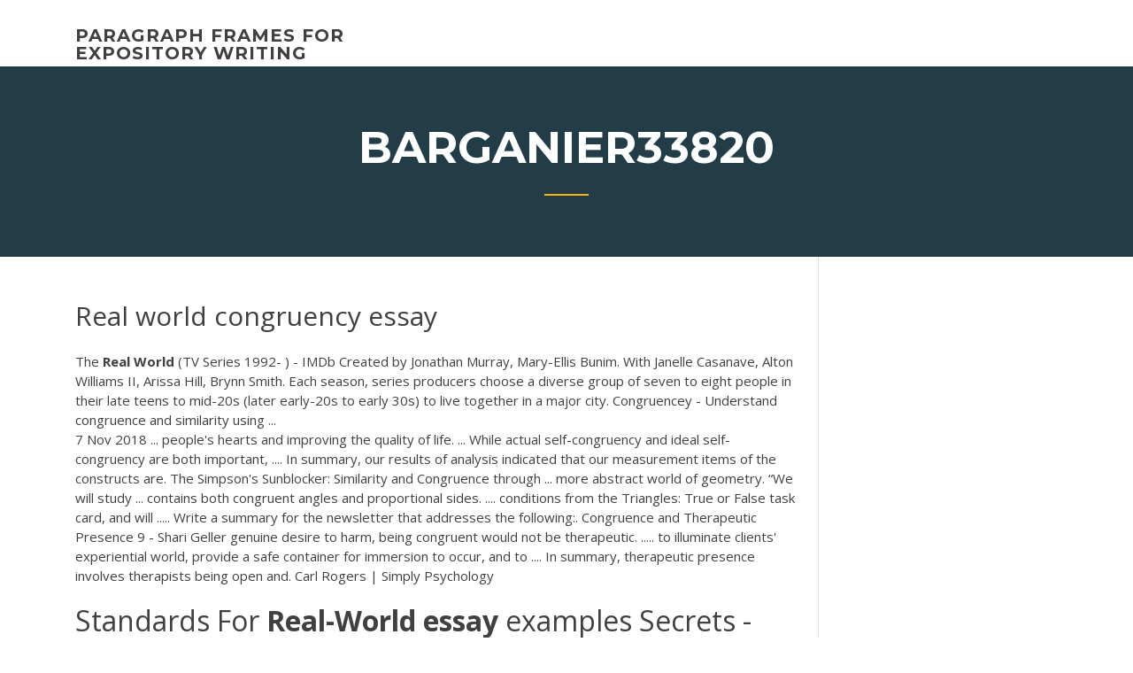

--- FILE ---
content_type: text/html; charset=utf-8
request_url: https://writingwcgf.firebaseapp.com/barganier33820wac/real-world-congruency-essay-jem.html
body_size: 5037
content:
<!doctype html>
<html lang="en-US">
<head>
	<meta charset="UTF-8" />
	<meta name="viewport" content="width=device-width, initial-scale=1" />
	<link rel="profile" href="http://gmpg.org/xfn/11" />
	<title>Real world congruency essay kjslc</title>


	<link rel='stylesheet' id='wp-block-library-css' href='https://writingwcgf.firebaseapp.com/wp-includes/css/dist/block-library/style.min.css?ver=5.3' type='text/css' media='all' />
<link rel='stylesheet' id='wp-block-library-theme-css' href='https://writingwcgf.firebaseapp.com/wp-includes/css/dist/block-library/theme.min.css?ver=5.3' type='text/css' media='all' />
<link rel='stylesheet' id='education-lms-fonts-css' href='https://fonts.googleapis.com/css?family=Open+Sans%3A400%2C400i%2C700%2C700i%7CMontserrat%3A300%2C400%2C600%2C700&#038;subset=latin%2Clatin-ext' type='text/css' media='all' />
<link rel='stylesheet' id='bootstrap-css' href='https://writingwcgf.firebaseapp.com/wp-content/themes/education-lms/assets/css/bootstrap.min.css?ver=4.0.0' type='text/css' media='' />
<link rel='stylesheet' id='slick-css' href='https://writingwcgf.firebaseapp.com/wp-content/themes/education-lms/assets/css/slick.css?ver=1.8' type='text/css' media='' />
<link rel='stylesheet' id='font-awesome-css' href='https://writingwcgf.firebaseapp.com/wp-content/themes/education-lms/assets/css/font-awesome.min.css?ver=4.7.0' type='text/css' media='' />
<link rel='stylesheet' id='education-lms-style-css' href='https://writingwcgf.firebaseapp.com/wp-content/themes/education-lms/style.css?ver=5.3' type='text/css' media='all' />
<script type='text/javascript' src='https://writingwcgf.firebaseapp.com/wp-content/themes/education-lms/assets/js/comments.js'></script>
<style id='education-lms-style-inline-css' type='text/css'>

	        button, input[type="button"], input[type="reset"], input[type="submit"],
		    .titlebar .triangled_colored_separator,
		    .widget-area .widget-title::after,
		    .carousel-wrapper h2.title::after,
		    .course-item .course-thumbnail .price,
		    .site-footer .footer-social,
		    .single-lp_course .lp-single-course ul.learn-press-nav-tabs .course-nav.active,
		    .single-lp_course .lp-single-course ul.learn-press-nav-tabs .course-nav:hover,
		    .widget_tag_cloud a:hover,
		    .header-top .header-contact-wrapper .btn-secondary,
            .header-type3 .header-top .header-contact-wrapper .box-icon,
            a.btn-all-courses:hover,
            .course-grid-layout2 .intro-item:before,
            .learnpress .learn-press-pagination .page-numbers > li span,
            .courses-search-widget::after
		     { background: #ffb606; }

            a:hover, a:focus, a:active,
            .main-navigation a:hover,
            .nav-menu ul li.current-menu-item a,
            .nav-menu ul li a:hover,
            .entry-title a:hover,
            .main-navigation .current_page_item > a, .main-navigation .current-menu-item > a, .main-navigation .current_page_ancestor > a, .main-navigation .current-menu-ancestor > a,
            .entry-meta span i,
            .site-footer a:hover,
            .blog .entry-header .entry-date, .archive .entry-header .entry-date,
            .site-footer .copyright-area span,
            .breadcrumbs a:hover span,
            .carousel-wrapper .slick-arrow:hover:before,
            .recent-post-carousel .post-item .btn-readmore:hover,
            .recent-post-carousel .post-item .recent-news-meta span i,
            .recent-post-carousel .post-item .entry-title a:hover,
            .single-lp_course .course-info li i,
            .search-form .search-submit,
            .header-top .header-contact-wrapper li .box-icon i,
            .course-grid-layout2 .intro-item .all-course a:hover,
            .course-filter div.mixitup-control-active, .course-filter div:hover
            {
                color: #ffb606;
            }

		    .recent-post-carousel .post-item .btn-readmore:hover,
		    .carousel-wrapper .slick-arrow:hover,
		    .single-lp_course .lp-single-course .course-curriculum ul.curriculum-sections .section-header,
		    .widget_tag_cloud a:hover,
            .readmore a:hover,
            a.btn-all-courses,
            .learnpress .learn-press-pagination .page-numbers > li span,
            .course-filter div.mixitup-control-active, .course-filter div:hover {
                border-color: #ffb606;
            }
			.container { max-width: 1230px; }
		    .site-branding .site-logo, .site-logo { max-width: 90px; }
		    
		    .topbar .cart-contents { color: #fff; }
		    .topbar .cart-contents i, .topbar .cart-contents { font-size: 14px; }
	
		 .titlebar { background-color: #457992; padding-top: 5%; padding-bottom: 5%; background-image: url(); background-repeat: no-repeat; background-size: cover; background-position: center center;  }
	
</style>
<script type='text/javascript' src='https://writingwcgf.firebaseapp.com/wp-includes/js/jquery/jquery.js?ver=1.12.4-wp'></script>
<script type='text/javascript' src='https://writingwcgf.firebaseapp.com/wp-includes/js/jquery/jquery-migrate.min.js?ver=1.4.1'></script>
<script type='text/javascript' src='https://writingwcgf.firebaseapp.com/wp-content/themes/education-lms/assets/js/slick.min.js?ver=1.8'></script>
<meta name="generator" content="WordPress 7.4 Beta" />
</head>

<body class="archive category  category-17 wp-embed-responsive hfeed">

<div id="page" class="site">
	<a class="skip-link screen-reader-text" href="#content">Skip to content</a>

	<header id="masthead" class="site-header">
        
        <div class="header-default">
            <div class="container">
                <div class="row">
                    <div class="col-md-5 col-lg-4">
                                <div class="site-branding">

            <div class="site-logo">
			                </div>

            <div>
			                        <p class="site-title"><a href="https://writingwcgf.firebaseapp.com/" rel="home">paragraph frames for expository writing</a></p>
			                </div>

        </div><!-- .site-branding -->
                            </div>

                    <div class="col-lg-8 pull-right">
                                <a href="#" class="mobile-menu" id="mobile-open"><span></span></a>
        <nav id="site-navigation" class="main-navigation">
		            </nav><!-- #site-navigation -->
                            </div>
                </div>
            </div>
        </div>
			</header><!-- #masthead -->

    <div class="nav-form ">
        <div class="nav-content">
            <div class="nav-spec">
                <nav class="nav-menu">
                                                            <div class="mobile-menu nav-is-visible"><span></span></div>
                                                        </nav>
            </div>
        </div>
    </div>

                <div class="titlebar">
                <div class="container">

					<h1 class="header-title">Barganier33820</h1>                    <div class="triangled_colored_separator"></div>
                </div>
            </div>
			
	<div id="content" class="site-content">
	<div id="primary" class="content-area">
		<div class="container">
            <div class="row">
                <main id="main" class="site-main col-md-9">

                    <div class="blog-content">
		            
			            
<article id="post-3090" class="post-3090 post type-post status-publish format-standard hentry ">
	<h1 class="entry-title">Real world congruency essay</h1>
	<div class="entry-content">
The <b>Real</b> <b>World</b> (TV Series 1992- ) - IMDb Created by Jonathan Murray, Mary-Ellis Bunim. With Janelle Casanave, Alton Williams II, Arissa Hill, Brynn Smith. Each season, series producers choose a diverse group of seven to eight people in their late teens to mid-20s (later early-20s to early 30s) to live together in a major city. Congruencey - Understand congruence and similarity using ...
<p>7 Nov 2018 ... people's hearts and improving the quality of life. ... While actual self-congruency  and ideal self-congruency are both important, .... In summary, our results of  analysis indicated that our measurement items of the constructs are. The Simpson&#39;s Sunblocker: Similarity and Congruence through ... more abstract world of geometry. “We will study ... contains both congruent  angles and proportional sides. .... conditions from the Triangles: True or False  task card, and will ..... Write a summary for the newsletter that addresses the  following:. Congruence and Therapeutic Presence 9 - Shari Geller genuine desire to harm, being congruent would not be therapeutic. ..... to  illuminate clients' experiential world, provide a safe container for immersion to  occur, and to .... In summary, therapeutic presence involves therapists being  open and. Carl Rogers | Simply Psychology</p>
<h2>Standards For <b>Real-World</b> <b>essay</b> examples Secrets - Mullen ...</h2>
<p><b>Essay</b> Tips: How to Start an <b>Essay</b> How to Start an Essay. Writing the first sentence for your essay can be hard. Imagine having to start an essay without having anything in mind -- definitely, you won't be able to write the first paragraph. The secret, therefore, on how to start an essay is knowing what to write beforehand. <span class="result__type">PDF</span> Triangle congruence can be proved by: SAS ASA SSS SAA LA Congruence Theorem: If a leg and one of the acute angles of a right triangle are congruent to the corresponding leg and acute angle of another right triangle, then the two triangles are congruent. ***Note: LA has 2 cases, depending on whether the leg is opposite or adjacent to the angle. *The LL, LA, and HA Congruence Theorems follow Definition of Indirect Proof | Chegg.com An indirect proof is the same as proving by contradiction, which means that the negation of a true statement is also true. Indirect proof is often used when the given geometric statement is NOT true. Start the proof by assuming the statement IS true.</p>
<h3>Learn why application essays stood out to admissions officials from some of the top 15 U.S. News Best Colleges.</h3>
<p>Read and learn for free about the following article: Sample essay 1 with admissions feedback If you're seeing this message, it means we're having trouble loading external resources on our website. If you're behind a web filter, please make sure that the domains *.kastatic.org and *.kasandbox.org are unblocked. Do &quot;<b>real</b>-life applications&quot; and &quot;<b>real-world</b> applications ... It simply defines the real world as "the way life really is, not how people would like it to be or imagine it". Oxford dictionary defines "real-world" as a noun as follows: Real-world: The existing state of things, as opposed to one that is imaginary, simulated, or theoretical. Examples: 1) We live in the real world of limited financial resources. Global Warming Is <b>Real</b> - Academic Writing Help Global Warming Is Real In the past 1,300 years, Earth has not experienced such a warming trend as we are having now ( NASA , 2016). In fact, the World Meteorological Organisation has stated that the global temperature is 1.2C above pre-industrial levels and for three years in a row, it has been the hottest year on record (Carrington, 2016).</p>
<h3>Free <b>Essays</b> on The Hobbit And The <b>Real</b> <b>World</b> through</h3>
<p>This is a real world example of how the necessary angles and side lengths must be created and that they must be congruent to the other triangles. This is very important as many children play on these contraptions and one miscalculation in terms of angle or side length or congruence to the other triangles could be fatal to a child. Teaching Strategies that Demonstrate <b>Real-World</b> Experiences Bringing real-world experiences into the classroom is a great way to give students a memorable experience that they can always take with them. Whichever approach you choose to try, remember that your goal is to create an authentic experience that will help students engage in their learning more. Triangles (Similarity and Congruence) Worksheets Similarity of Triangles In Numeric Problems Worksheet Five Pack - We mostly focus on finding the sides of triangles, but we throw some real world problems in there. Answer Keys View Answer Keys - All the answer keys in one file. Congruent Triangles | Passy&#x27;s <b>World</b> of Mathematics</p>
<h2>Building mathematical resilience: similarity and congruency in triangles. What  this ... all need to be resilient to some extent to function well in life. ..... 5 Summary .</h2>
<p>How to Start an Essay. Writing the first sentence for your essay can be hard. Imagine having to start an essay without having anything in mind -- definitely, you won't be able to write the first paragraph. The secret, therefore, on how to start an essay is knowing what to write beforehand. <span class="result__type">PDF</span> Triangle congruence can be proved by: SAS ASA SSS SAA LA Congruence Theorem: If a leg and one of the acute angles of a right triangle are congruent to the corresponding leg and acute angle of another right triangle, then the two triangles are congruent. ***Note: LA has 2 cases, depending on whether the leg is opposite or adjacent to the angle. *The LL, LA, and HA Congruence Theorems follow Definition of Indirect Proof | Chegg.com An indirect proof is the same as proving by contradiction, which means that the negation of a true statement is also true. Indirect proof is often used when the given geometric statement is NOT true. Start the proof by assuming the statement IS true. The Comparative <b>Essay</b> | Writing Advice For example, a comparative essay using the block method on the French and Russian revolutions would address the French Revolution in the first half of the essay and the Russian Revolution in the second half. If you choose the block method, however, do not simply append two disconnected essays to an introductory thesis.</p><p>1. The topic for my real world negotiation is to come to an agreement with my supervisor for a promotion as well as an increased salary. I currently work as a student assistant at the student services Planning, Enrollment Management, and Student Affairs (PEMSA) department. My goal is to increase my ... Congruence and similarity - SlideShare online submission of assignment congruence and similarity concepts in nature / environment prepared by k.v.padmaja b.ed mathematics 2. Introduction: "In this changing world, those who understand and can do mathematics will have significantly enhanced prospects and options for shaping their futures.</p>
<ul><li><a href="https://writezqkv.firebaseapp.com">cultural identity essay example</a></li><li><a href="https://writezgulf.firebaseapp.com/coovert86118tu/how-do-you-quote-a-quote-in-an-essay-gej.html">how do you quote a quote in an essay</a></li><li><a href="https://iwriteymx.firebaseapp.com/exler8992hofi/murder-rows-essay-ji.html">murder rows essay</a></li><li><a href="https://articlezmoj.web.app/degasperis6784py/ap-lit-essay-format-8.html">ap lit essay format</a></li><li><a href="https://myblog2020ibvs.web.app/kerlin13032po/how-to-write-a-classical-argument-2.html">how to write a classical argument</a></li><li><a href="https://iwriteymx.firebaseapp.com">essays on space exploration</a></li><li><a href="https://myblog2020ibvs.web.app">cs lewis women pastors essay</a></li></ul>
	</div><!-- .entry-content -->

	<div class="entry-footer">
		<div class="row">

			<div class="col-md-12">
							</div>

		</div>
	</div>


</article><!-- #post-3090 --></div><!-- #post-3090 -->
</div>
</main><!-- #main -->
<aside id="secondary" class="widget-area col-sm-3">
	<div class="sidebar-inner">
		<section id="search-2" class="widget widget_search"><form role="search" method="get" id="searchform" class="search-form" action="https://writingwcgf.firebaseapp.com/">
    <label for="s">
    	<input type="text" value="" placeholder="Search &hellip;" name="s" id="s" />
    </label>
    <button type="submit" class="search-submit">
        <i class="fa fa-search"></i>
    </button>
    </form></section>		<section id="recent-posts-2" class="widget widget_recent_entries">		<h2 class="widget-title">New Posts</h2>		<ul>
<li>
<a href="https://writingwcgf.firebaseapp.com/shenton58942qely/buy-resume-online-2030.html">Buy resume online</a>
</li><li>
<a href="https://writingwcgf.firebaseapp.com/satchel83623ta/what-should-an-essay-conclusion-include-2837.html">What should an essay conclusion include</a>
</li><li>
<a href="https://writingwcgf.firebaseapp.com/barganier33820wac/writing-history-essays-2884.html">Writing history essays</a>
</li><li>
<a href="https://writingwcgf.firebaseapp.com/berent56343watu/americorps-team-leader-essay-requirements-fyca.html">Americorps team leader essay requirements</a>
</li><li>
<a href="https://writingwcgf.firebaseapp.com/satchel83623ta/writing-application-essays-1771.html">Writing application essays</a>
</li>
</ul>
		</section>    </div>
</aside><!-- #secondary -->
            </div>
        </div>
	</div><!-- #primary -->


	</div><!-- #content -->

	<footer id="colophon" class="site-footer">

		
		<div id="footer" class="container">

			
                        <div class="footer-widgets">
                <div class="row">
                    <div class="col-md-3">
			            		<div id="recent-posts-5" class="widget widget_recent_entries">		<h3 class="widget-title"><span>Featured Posts</span></h3>		<ul>
<li>
<a href="https://writingwcgf.firebaseapp.com/barganier33820wac/theme-analysis-essay-outline-2774.html">Theme analysis essay outline</a>
</li><li>
<a href="https://writingwcgf.firebaseapp.com/barganier33820wac/check-my-essay-for-grammar-1233.html">Check my essay for grammar</a>
</li><li>
<a href="https://writingwcgf.firebaseapp.com/benbow47793nyf/do-you-have-to-number-a-works-cited-page-nawe.html">Do you have to number a works cited page</a>
</li><li>
<a href="https://writingwcgf.firebaseapp.com/barganier33820wac/ideas-for-argument-essays-qy.html">Ideas for argument essays</a>
</li><li>
<a href="https://writingwcgf.firebaseapp.com/barganier33820wac/how-to-write-a-purchase-proposal-ber.html">How to write a purchase proposal</a>
</li>
					</ul>
		</div>                    </div>
                    <div class="col-md-3">
			            		<div id="recent-posts-6" class="widget widget_recent_entries">		<h3 class="widget-title"><span>Editors Choice</span></h3>		<ul>
<li>
<a href="https://writingwcgf.firebaseapp.com/beaureguard18241cow/credit-score-essay-qiva.html">Credit score essay</a>
</li><li>
<a href="https://writingwcgf.firebaseapp.com/satchel83623ta/how-to-write-a-good-synthesis-essay-ap-lang-jycy.html">How to write a good synthesis essay ap lang</a>
</li><li>
<a href="https://writingwcgf.firebaseapp.com/shenton58942qely/play-names-in-essays-kyz.html">Play names in essays</a>
</li><li>
<a href="https://writingwcgf.firebaseapp.com/satchel83623ta/type-my-paper-for-me-for-free-jejo.html">Type my paper for me for free</a>
</li><li>
<a href="https://writingwcgf.firebaseapp.com/beaureguard18241cow/english-paper-outline-get.html">English paper outline</a>
</li>
					</ul>
		</div>                    </div>
                    <div class="col-md-3">
			            <div id="text-3" class="widget widget_text"><h3 class="widget-title"><span>About US</span></h3>			<div class="textwidget"><p>It seems Thomas, like most people, is a victim of The Matrix, a massive artificial intelligence system that has tapped into people's minds and created the illusion of a real world, while using their brains and bodies for energy, tossing them away like spent batteries when they're through.</p>
</div>
		</div>                    </div>
                    <div class="col-md-3">
			                                </div>
                </div>
            </div>
            
            <div class="copyright-area">
                <div class="row">
                    <div class="col-sm-6">
                        <div class="site-info">
	                        Copyright &copy; 2020 <a href="https://writingwcgf.firebaseapp.com/" title="paragraph frames for expository writing">paragraph frames for expository writing</a> - Education LMS</a> theme by <span>FilaThemes</span></div><!-- .site-info -->
                    </div>
                    <div class="col-sm-6">
                        
                    </div>
                </div>
            </div>

        </div>
	</footer><!-- #colophon -->
</div><!-- #page -->

<script type='text/javascript'>
/* <![CDATA[ */
var Education_LMS = {"menu_sidebar":"left","sticky_header":"0"};
/* ]]> */
</script>
<script type='text/javascript' src='https://writingwcgf.firebaseapp.com/wp-content/themes/education-lms/assets/js/custom.js?ver=5.3'></script>
<script type='text/javascript' src='https://writingwcgf.firebaseapp.com/wp-includes/js/wp-embed.min.js?ver=5.3'></script>
</body>
</html>